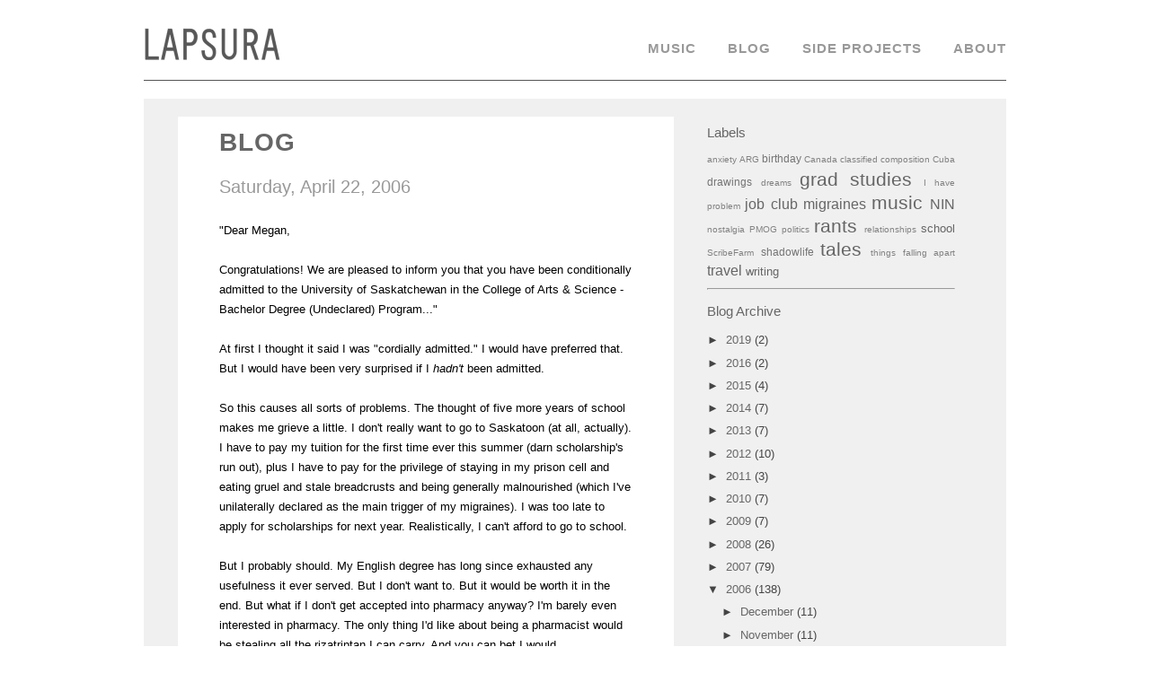

--- FILE ---
content_type: text/html; charset=UTF-8
request_url: https://lapsura.blogspot.com/2006/04/dear-megan-congratulations-we-are.html
body_size: 10727
content:
<!DOCTYPE html>
<html xmlns='http://www.w3.org/1999/xhtml' xmlns:b='http://www.google.com/2005/gml/b' xmlns:data='http://www.google.com/2005/gml/data' xmlns:expr='http://www.google.com/2005/gml/expr'>
<head>
<link href='https://www.blogger.com/static/v1/widgets/2944754296-widget_css_bundle.css' rel='stylesheet' type='text/css'/>
<meta charset='UTF-8'/>
<meta content='IE=EmulateIE7' http-equiv='X-UA-Compatible'/>
<meta content='width=1100' name='viewport'/>
<meta content='text/html; charset=UTF-8' http-equiv='Content-Type'/>
<meta content='blogger' name='generator'/>
<link href='https://lapsura.blogspot.com/favicon.ico' rel='icon' type='image/x-icon'/>
<link href='http://lapsura.blogspot.com/2006/04/dear-megan-congratulations-we-are.html' rel='canonical'/>
<link rel="alternate" type="application/atom+xml" title="L A P S U R A | blog - Atom" href="https://lapsura.blogspot.com/feeds/posts/default" />
<link rel="alternate" type="application/rss+xml" title="L A P S U R A | blog - RSS" href="https://lapsura.blogspot.com/feeds/posts/default?alt=rss" />
<link rel="service.post" type="application/atom+xml" title="L A P S U R A | blog - Atom" href="https://draft.blogger.com/feeds/24953198/posts/default" />

<link rel="alternate" type="application/atom+xml" title="L A P S U R A | blog - Atom" href="https://lapsura.blogspot.com/feeds/114573638120977111/comments/default" />
<!--Can't find substitution for tag [blog.ieCssRetrofitLinks]-->
<meta content='http://lapsura.blogspot.com/2006/04/dear-megan-congratulations-we-are.html' property='og:url'/>
<meta content='L A P S U R A | blog' property='og:title'/>
<meta content='&quot;Dear Megan, Congratulations! We are pleased to inform you that you have been conditionally admitted to the University of Saskatchewan in th...' property='og:description'/>
<title>L A P S U R A | blog</title>
<meta content='Music, gaming, writing - in no particular order.' name='description'/>
<meta content='Lapsura: Music, gaming, writing - in no particular order.' property='og:description'/>
<link href='favicon.ico' rel='shortcut icon'/>
<link href='https://www.lapsura.com/style/style.css' media='all' rel='stylesheet' type='text/css'/>
<style id='page-skin-1' type='text/css'><!--
/*
body {
font: $(body.font);
color: $(body.text.color);
background: $(body.background);
padding: 0 $(content.shadow.spread) $(content.shadow.spread) $(content.shadow.spread);
$(body.background.override) margin: 0;
padding: 0;
}

--></style>
<link href='https://draft.blogger.com/dyn-css/authorization.css?targetBlogID=24953198&amp;zx=ff646668-dcaf-43d5-85d6-6e35361011eb' media='none' onload='if(media!=&#39;all&#39;)media=&#39;all&#39;' rel='stylesheet'/><noscript><link href='https://draft.blogger.com/dyn-css/authorization.css?targetBlogID=24953198&amp;zx=ff646668-dcaf-43d5-85d6-6e35361011eb' rel='stylesheet'/></noscript>
<meta name='google-adsense-platform-account' content='ca-host-pub-1556223355139109'/>
<meta name='google-adsense-platform-domain' content='blogspot.com'/>

<!-- data-ad-client=ca-pub-1640021539370358 -->

</head>
<body>
<div id='container'>
<header class='relative' id='header'>
<nav class='contain nav right' id='main-nav'>
<div class='left'>
<h1><a class='ir logo' href='/' rel='home' title='L A P S U R A'>L A P S U R A</a></h1>
</div>
<ul class='menu' id='menu-main-nav'>
<li><a href='https://www.lapsura.com/music/'>Music</a></li>
<li><a href='https://lapsura.blogspot.com'>Blog</a></li>
<li><a href='https://www.lapsura.com/projects/'>Side Projects</a></li>
<li><a href='https://www.lapsura.com/about.php'>About</a></li>
</ul>
</nav>
</header>
<main class='contain'>
<div class='columnset'>
<div class='column column-white'>
<div class='section' id='main'><div class='widget HTML' data-version='1' id='HTML1'>
<div class='widget-content'>
<h1><a href="https://lapsura.blogspot.com">blog</a></h1>
</div>
</div><div class='widget Blog' data-version='1' id='Blog1'>
<div class='blog-posts hfeed'>

          <div class="date-outer">
        
<h2 class='date-header'><span>Saturday, April 22, 2006</span></h2>

          <div class="date-posts">
        
<div class='post-outer'>
<div class='post hentry uncustomized-post-template' itemprop='blogPost' itemscope='itemscope' itemtype='http://schema.org/BlogPosting'>
<meta content='24953198' itemprop='blogId'/>
<meta content='114573638120977111' itemprop='postId'/>
<a name='114573638120977111'></a>
<div class='post-header'>
<div class='post-header-line-1'></div>
</div>
<div class='post-body entry-content' id='post-body-114573638120977111' itemprop='description articleBody'>
"Dear Megan,<br /><br />Congratulations! We are pleased to inform you that you have been conditionally admitted to the University of Saskatchewan in the College of Arts &amp; Science - Bachelor Degree (Undeclared) Program..."<br /><br />At first I thought it said I was "cordially admitted." I would have preferred that. But I would have been very surprised if I <em>hadn't</em> been admitted.<br /><br />So this causes all sorts of problems. The thought of five more years of school makes me grieve a little. I don't really want to go to Saskatoon (at all, actually). I have to pay my tuition for the first time ever this summer (darn scholarship's run out), plus I have to pay for the privilege of staying in my prison cell and eating gruel and stale breadcrusts and being generally malnourished (which I've unilaterally declared as the main trigger of my migraines). I was too late to apply for scholarships for next year. Realistically, I can't afford to go to school.<br /><br />But I probably should. My English degree has long since exhausted any usefulness it ever served. But I don't want to. But it would be worth it in the end. But what if I don't get accepted into pharmacy anyway? I'm barely even interested in pharmacy. The only thing I'd like about being a pharmacist would be stealing all the rizatriptan I can carry. And you can bet I would.<br /><br /><u>Here are my options, as I see them:</u><br /><br />1) Go to U of S for five years<br />2) Get a job<br />3) Finish my voice ARCT (in maybe one year?) and get a job<br /><br /><u>Problems with No. 1:</u><br /><br />a) Can't afford it. Actually, I would be willing to invest in five years of pharmacy because it would definitely pay off. But I'd much rather watch my savings plummet and become worthless with Great West Life.<br /><br />b) Pharmacy is competitive, and with my luck I probably wouldn't get in after the first pre-pharm year.<br /><br />c) I'm not all that interested in pharmacy to begin with. Its only attraction is its wages. I'll admit, this is all about money. Pharmacy pays.<br /><br /><u>Problems with No. 2:</u><br /><br />a) Who in their right mind would hire me? Nobody, apparently.<br /><br />b) I've already been banned from McDonalds, even though I've never worked there. Don't ask.<br /><br /><u>Problems with No. 3:</u><br /><br />a) What's the point? Haven't I got enough useless schooling already?<br /><br />b) Who in their right mind would hire me? ...again, nobody... and we've established that McDonalds doesn't want me.<br /><br /><br />Advice, anyone?
<div style='clear: both;'></div>
</div>
<div class='post-footer'>
<div class='post-footer-line post-footer-line-1'>
<span class='post-author vcard'>
</span>
<span class='reaction-buttons'>
</span><br/>
<span class='post-comment-link'>
</span>
<span class='post-backlinks post-comment-link'>
</span>
<span class='post-icons'>
</span>
</div>
<div class='post-footer-line post-footer-line-2'>
<span class='post-labels'>
</span><br/><br/>
</div>
<div class='post-footer-line post-footer-line-3'><hr/>
<span class='post-location'>
</span>
</div>
</div>
</div>
<div class='comments' id='comments'>
<a name='comments'></a>
<h4>7 comments:</h4>
<div id='Blog1_comments-block-wrapper'>
<dl class='avatar-comment-indent' id='comments-block'>
<dt class='comment-author blog-author' id='c114573826727776379'>
<a name='c114573826727776379'></a>
<div class="avatar-image-container avatar-stock"><span dir="ltr"><a href="https://draft.blogger.com/profile/06131054076202610249" target="" rel="nofollow" onclick="" class="avatar-hovercard" id="av-114573826727776379-06131054076202610249"><img src="//www.blogger.com/img/blogger_logo_round_35.png" width="35" height="35" alt="" title="Lapsura">

</a></span></div>
<a href='https://draft.blogger.com/profile/06131054076202610249' rel='nofollow'>Lapsura</a>
said...
</dt>
<dd class='comment-body' id='Blog1_cmt-114573826727776379'>
<p>
Wise words from an aged, aged 17-year-old.<BR/><BR/>If I'm unwilling to pay for an education that will pretty much guarantee me a job in five years, you can bet I'm unwilling to go traipsing around sightseeing.  I'm also not really the travelling type.  I think it would be awesome to live in another city for like a year or so (I'm looking at you, Paris/Berlin), but an extended tour doesn't really appeal to me (I'm picturing myself backpacking across Europe. Seems a little too much like camp).
</p>
</dd>
<dd class='comment-footer'>
<span class='comment-timestamp'>
<a href='https://lapsura.blogspot.com/2006/04/dear-megan-congratulations-we-are.html?showComment=1145738220000#c114573826727776379' title='comment permalink'>
1:37 pm
</a>
<span class='item-control blog-admin pid-1794601585'>
<a class='comment-delete' href='https://draft.blogger.com/comment/delete/24953198/114573826727776379' title='Delete Comment'>
<img src='https://resources.blogblog.com/img/icon_delete13.gif'/>
</a>
</span>
</span>
</dd>
<dt class='comment-author ' id='c114574632344242927'>
<a name='c114574632344242927'></a>
<div class="avatar-image-container avatar-stock"><span dir="ltr"><img src="//resources.blogblog.com/img/blank.gif" width="35" height="35" alt="" title="Anonymous">

</span></div>
Anonymous
said...
</dt>
<dd class='comment-body' id='Blog1_cmt-114574632344242927'>
<p>
First you've got to try to get someone to pay you to do what you like doing. Then if that doesn't work, doing something you don't like just for money can be a back-up option. It seems to me that you like writing, drawing, composing tunes, playing the piano and singing, and have lots of talent at this. It can be hard to get paid for doing stuff like that but if you look hard enough you should be able to find something.<BR/><BR/>If from the start you're not interested in pharmacy, you would probably like it even less after doing it for a couple years.<BR/><BR/>-rt
</p>
</dd>
<dd class='comment-footer'>
<span class='comment-timestamp'>
<a href='https://lapsura.blogspot.com/2006/04/dear-megan-congratulations-we-are.html?showComment=1145746320000#c114574632344242927' title='comment permalink'>
3:52 pm
</a>
<span class='item-control blog-admin pid-1957356341'>
<a class='comment-delete' href='https://draft.blogger.com/comment/delete/24953198/114574632344242927' title='Delete Comment'>
<img src='https://resources.blogblog.com/img/icon_delete13.gif'/>
</a>
</span>
</span>
</dd>
<dt class='comment-author ' id='c114575212211027748'>
<a name='c114575212211027748'></a>
<div class="avatar-image-container vcard"><span dir="ltr"><a href="https://draft.blogger.com/profile/07601252991837171964" target="" rel="nofollow" onclick="" class="avatar-hovercard" id="av-114575212211027748-07601252991837171964"><img src="https://resources.blogblog.com/img/blank.gif" width="35" height="35" class="delayLoad" style="display: none;" longdesc="//2.bp.blogspot.com/-Z-oHhmXPwZA/UxWR_EUmfKI/AAAAAAAAGaU/8wSKc1G6er8/s35/Koala.jpg" alt="" title="Blake">

<noscript><img src="//2.bp.blogspot.com/-Z-oHhmXPwZA/UxWR_EUmfKI/AAAAAAAAGaU/8wSKc1G6er8/s35/Koala.jpg" width="35" height="35" class="photo" alt=""></noscript></a></span></div>
<a href='https://draft.blogger.com/profile/07601252991837171964' rel='nofollow'>Blake</a>
said...
</dt>
<dd class='comment-body' id='Blog1_cmt-114575212211027748'>
<p>
1.Go to Clown College! It worked for my uncle.<BR/><BR/>2.Become a Cartoonist. Though only like 10 people in the world have that job, so.<BR/>   2.1 Cartoon Critic. I think that could be a niche market. I've never heard of one anyway.<BR/><BR/>3. Avoid the whole "job" thing and go to grad school. It doesn't pay as well and it's lots of work and you don't get any respect and...hmmm. Why am I even doing it? Oh. Right! Dr. Blake. Giggedy. <BR/><BR/>4. Prostitution. An English degree almost says it. Though I hear the benifits suck. But the pay is good. Especially if you're a call girl/Escort. Like a $100 an hour. Though a little harder on the morals, but not much differnce than Law School I guess. It worked  for Julia Roberts in Pretty Woman though! Though she was a regular hooker, so.<BR/><BR/>-anyway, this is one of those "moments" in life where it affects everything else, but you just have to be patient and wait for the right   one, and just hope you didn't pick the wrong one or missed the best one. Or that's what people tell me anyway. It scares the crap out of me. Probability waves from events in the universe and you just gotta hop on the ones that come along. Or make your own, but that's harder....I should be on Oprah.
</p>
</dd>
<dd class='comment-footer'>
<span class='comment-timestamp'>
<a href='https://lapsura.blogspot.com/2006/04/dear-megan-congratulations-we-are.html?showComment=1145752080000#c114575212211027748' title='comment permalink'>
5:28 pm
</a>
<span class='item-control blog-admin pid-574522320'>
<a class='comment-delete' href='https://draft.blogger.com/comment/delete/24953198/114575212211027748' title='Delete Comment'>
<img src='https://resources.blogblog.com/img/icon_delete13.gif'/>
</a>
</span>
</span>
</dd>
<dt class='comment-author ' id='c114575501710697178'>
<a name='c114575501710697178'></a>
<div class="avatar-image-container avatar-stock"><span dir="ltr"><img src="//resources.blogblog.com/img/blank.gif" width="35" height="35" alt="" title="Anonymous">

</span></div>
Anonymous
said...
</dt>
<dd class='comment-body' id='Blog1_cmt-114575501710697178'>
<p>
1. Stay away from the US. It's not all it's cracked up to be.<BR/><BR/>2. I agree with rt. If you aren't interested now, it'll be that much more easy to quit halfway through.<BR/><BR/>3. Seriously. Why aren't you allowed into McDonald's?<BR/><BR/>4. Do what your heart tells you at all costs.<BR/><BR/>5. Give out many hugs, and tell the people that you love, that you love them.
</p>
</dd>
<dd class='comment-footer'>
<span class='comment-timestamp'>
<a href='https://lapsura.blogspot.com/2006/04/dear-megan-congratulations-we-are.html?showComment=1145754960000#c114575501710697178' title='comment permalink'>
6:16 pm
</a>
<span class='item-control blog-admin pid-1957356341'>
<a class='comment-delete' href='https://draft.blogger.com/comment/delete/24953198/114575501710697178' title='Delete Comment'>
<img src='https://resources.blogblog.com/img/icon_delete13.gif'/>
</a>
</span>
</span>
</dd>
<dt class='comment-author blog-author' id='c114575529590518084'>
<a name='c114575529590518084'></a>
<div class="avatar-image-container avatar-stock"><span dir="ltr"><a href="https://draft.blogger.com/profile/06131054076202610249" target="" rel="nofollow" onclick="" class="avatar-hovercard" id="av-114575529590518084-06131054076202610249"><img src="//www.blogger.com/img/blogger_logo_round_35.png" width="35" height="35" alt="" title="Lapsura">

</a></span></div>
<a href='https://draft.blogger.com/profile/06131054076202610249' rel='nofollow'>Lapsura</a>
said...
</dt>
<dd class='comment-body' id='Blog1_cmt-114575529590518084'>
<p>
Just to clarify:<BR/><BR/>U of S refers to University of Saskatchewan. You don't need to tell <I>me</I> to stay away from the US. I've never been and never intend to. ...no offense, or anything.<BR/><BR/>Seriously, don't ask about McDonalds.  <BR/><BR/>Thanks to everybody for the advice.  Gosh, I hate this so-called "real world."
</p>
</dd>
<dd class='comment-footer'>
<span class='comment-timestamp'>
<a href='https://lapsura.blogspot.com/2006/04/dear-megan-congratulations-we-are.html?showComment=1145755260000#c114575529590518084' title='comment permalink'>
6:21 pm
</a>
<span class='item-control blog-admin pid-1794601585'>
<a class='comment-delete' href='https://draft.blogger.com/comment/delete/24953198/114575529590518084' title='Delete Comment'>
<img src='https://resources.blogblog.com/img/icon_delete13.gif'/>
</a>
</span>
</span>
</dd>
<dt class='comment-author ' id='c114610721298208409'>
<a name='c114610721298208409'></a>
<div class="avatar-image-container vcard"><span dir="ltr"><a href="https://draft.blogger.com/profile/09271065849114658992" target="" rel="nofollow" onclick="" class="avatar-hovercard" id="av-114610721298208409-09271065849114658992"><img src="https://resources.blogblog.com/img/blank.gif" width="35" height="35" class="delayLoad" style="display: none;" longdesc="//blogger.googleusercontent.com/img/b/R29vZ2xl/AVvXsEgMwbMICinYPhKzLYoDsrWEagkXdquPIYFTvc4SNrDc_64E_wvnQ75gWVdh8w4JDbTqmogaS0lUSIMPO6HaKMsJUR1cmN45Vx-ENwIt2IWPC4Qu6RJjSAjC2fRbySumAg/s45-c/eye.jpg" alt="" title="Amy">

<noscript><img src="//blogger.googleusercontent.com/img/b/R29vZ2xl/AVvXsEgMwbMICinYPhKzLYoDsrWEagkXdquPIYFTvc4SNrDc_64E_wvnQ75gWVdh8w4JDbTqmogaS0lUSIMPO6HaKMsJUR1cmN45Vx-ENwIt2IWPC4Qu6RJjSAjC2fRbySumAg/s45-c/eye.jpg" width="35" height="35" class="photo" alt=""></noscript></a></span></div>
<a href='https://draft.blogger.com/profile/09271065849114658992' rel='nofollow'>Amy</a>
said...
</dt>
<dd class='comment-body' id='Blog1_cmt-114610721298208409'>
<p>
I have an engineering degree that was supposed to pay and I'm still below the poverty line.  If you do go to U of S, Kerry's house is there for you to stay at.  You have high marks, if you do grad studies you can most likely get an NSERC which would pay for your schooling, or at least some of it.  <BR/><BR/>Traveling was a lot like camp.  Dirty, people didn't talk to me much, and I ate like crap because I couldn't afford much.  But I saw some cool stuff.  I'd prefer the living in a foreign city for a year or so myself.  <BR/><BR/>If you really want a job, I'm hiring for phone support right now.  Seriously, it's $9-10 starting and I know you're not an idiot so you have an in.  If you want the job, let me know.  I'm sure we can work around your classes, we're pretty desperate right now.  <BR/><BR/>I heard this thing about jobs the other day.  When you go out for fun, you pay.  When you're at a job, you get paid.  So therefore jobs aren't supposed to be fun.  Or some such.  I'm living proof of that.
</p>
</dd>
<dd class='comment-footer'>
<span class='comment-timestamp'>
<a href='https://lapsura.blogspot.com/2006/04/dear-megan-congratulations-we-are.html?showComment=1146107160000#c114610721298208409' title='comment permalink'>
8:06 pm
</a>
<span class='item-control blog-admin pid-296649512'>
<a class='comment-delete' href='https://draft.blogger.com/comment/delete/24953198/114610721298208409' title='Delete Comment'>
<img src='https://resources.blogblog.com/img/icon_delete13.gif'/>
</a>
</span>
</span>
</dd>
<dt class='comment-author blog-author' id='c114610766366053697'>
<a name='c114610766366053697'></a>
<div class="avatar-image-container avatar-stock"><span dir="ltr"><a href="https://draft.blogger.com/profile/06131054076202610249" target="" rel="nofollow" onclick="" class="avatar-hovercard" id="av-114610766366053697-06131054076202610249"><img src="//www.blogger.com/img/blogger_logo_round_35.png" width="35" height="35" alt="" title="Lapsura">

</a></span></div>
<a href='https://draft.blogger.com/profile/06131054076202610249' rel='nofollow'>Lapsura</a>
said...
</dt>
<dd class='comment-body' id='Blog1_cmt-114610766366053697'>
<p>
What?! Marketel is <I>hiring</I>? And <I>you</I> get to hire people? ...I ascertain that I should converse with you at this juncture.
</p>
</dd>
<dd class='comment-footer'>
<span class='comment-timestamp'>
<a href='https://lapsura.blogspot.com/2006/04/dear-megan-congratulations-we-are.html?showComment=1146107640000#c114610766366053697' title='comment permalink'>
8:14 pm
</a>
<span class='item-control blog-admin pid-1794601585'>
<a class='comment-delete' href='https://draft.blogger.com/comment/delete/24953198/114610766366053697' title='Delete Comment'>
<img src='https://resources.blogblog.com/img/icon_delete13.gif'/>
</a>
</span>
</span>
</dd>
</dl>
</div>
<p class='comment-footer'>
<a href='https://draft.blogger.com/comment/fullpage/post/24953198/114573638120977111' onclick=''>Post a Comment</a>
</p>
</div>
</div>

        </div></div>
      
</div>
<div class='blog-pager' id='blog-pager'>
<span id='blog-pager-newer-link'>
<a class='blog-pager-newer-link' href='https://lapsura.blogspot.com/2006/04/look-at-size-of-this-rabbitguess-how.html' id='Blog1_blog-pager-newer-link' title='Newer Post'>Newer Post</a>
</span>
<span id='blog-pager-older-link'>
<a class='blog-pager-older-link' href='https://lapsura.blogspot.com/2006/04/well-astronomy-exam-went-worse-than.html' id='Blog1_blog-pager-older-link' title='Older Post'>Older Post</a>
</span>
<a class='home-link' href='https://lapsura.blogspot.com/'>Home</a>
</div>
<div class='clear'></div>
<div class='post-feeds'>
<div class='feed-links'>
Subscribe to:
<a class='feed-link' href='https://lapsura.blogspot.com/feeds/114573638120977111/comments/default' target='_blank' type='application/atom+xml'>Post Comments (Atom)</a>
</div>
</div>
</div></div>
</div><!-- /.column -->
<div class='column'>
<div class='sidebar section' id='sidebar'><div class='widget Label' data-version='1' id='Label1'>
<h2>Labels</h2>
<div class='widget-content cloud-label-widget-content'>
<span class='label-size label-size-1'>
<a dir='ltr' href='https://lapsura.blogspot.com/search/label/anxiety'>anxiety</a>
</span>
<span class='label-size label-size-1'>
<a dir='ltr' href='https://lapsura.blogspot.com/search/label/ARG'>ARG</a>
</span>
<span class='label-size label-size-2'>
<a dir='ltr' href='https://lapsura.blogspot.com/search/label/birthday'>birthday</a>
</span>
<span class='label-size label-size-1'>
<a dir='ltr' href='https://lapsura.blogspot.com/search/label/Canada'>Canada</a>
</span>
<span class='label-size label-size-1'>
<a dir='ltr' href='https://lapsura.blogspot.com/search/label/classified'>classified</a>
</span>
<span class='label-size label-size-1'>
<a dir='ltr' href='https://lapsura.blogspot.com/search/label/composition'>composition</a>
</span>
<span class='label-size label-size-1'>
<a dir='ltr' href='https://lapsura.blogspot.com/search/label/Cuba'>Cuba</a>
</span>
<span class='label-size label-size-2'>
<a dir='ltr' href='https://lapsura.blogspot.com/search/label/drawings'>drawings</a>
</span>
<span class='label-size label-size-1'>
<a dir='ltr' href='https://lapsura.blogspot.com/search/label/dreams'>dreams</a>
</span>
<span class='label-size label-size-5'>
<a dir='ltr' href='https://lapsura.blogspot.com/search/label/grad%20studies'>grad studies</a>
</span>
<span class='label-size label-size-1'>
<a dir='ltr' href='https://lapsura.blogspot.com/search/label/I%20have%20problem'>I have problem</a>
</span>
<span class='label-size label-size-4'>
<a dir='ltr' href='https://lapsura.blogspot.com/search/label/job%20club'>job club</a>
</span>
<span class='label-size label-size-4'>
<a dir='ltr' href='https://lapsura.blogspot.com/search/label/migraines'>migraines</a>
</span>
<span class='label-size label-size-5'>
<a dir='ltr' href='https://lapsura.blogspot.com/search/label/music'>music</a>
</span>
<span class='label-size label-size-4'>
<a dir='ltr' href='https://lapsura.blogspot.com/search/label/NIN'>NIN</a>
</span>
<span class='label-size label-size-1'>
<a dir='ltr' href='https://lapsura.blogspot.com/search/label/nostalgia'>nostalgia</a>
</span>
<span class='label-size label-size-1'>
<a dir='ltr' href='https://lapsura.blogspot.com/search/label/PMOG'>PMOG</a>
</span>
<span class='label-size label-size-1'>
<a dir='ltr' href='https://lapsura.blogspot.com/search/label/politics'>politics</a>
</span>
<span class='label-size label-size-5'>
<a dir='ltr' href='https://lapsura.blogspot.com/search/label/rants'>rants</a>
</span>
<span class='label-size label-size-1'>
<a dir='ltr' href='https://lapsura.blogspot.com/search/label/relationships'>relationships</a>
</span>
<span class='label-size label-size-3'>
<a dir='ltr' href='https://lapsura.blogspot.com/search/label/school'>school</a>
</span>
<span class='label-size label-size-1'>
<a dir='ltr' href='https://lapsura.blogspot.com/search/label/ScribeFarm'>ScribeFarm</a>
</span>
<span class='label-size label-size-2'>
<a dir='ltr' href='https://lapsura.blogspot.com/search/label/shadowlife'>shadowlife</a>
</span>
<span class='label-size label-size-5'>
<a dir='ltr' href='https://lapsura.blogspot.com/search/label/tales'>tales</a>
</span>
<span class='label-size label-size-1'>
<a dir='ltr' href='https://lapsura.blogspot.com/search/label/things%20falling%20apart'>things falling apart</a>
</span>
<span class='label-size label-size-4'>
<a dir='ltr' href='https://lapsura.blogspot.com/search/label/travel'>travel</a>
</span>
<span class='label-size label-size-3'>
<a dir='ltr' href='https://lapsura.blogspot.com/search/label/writing'>writing</a>
</span>
</div>
</div><div class='widget HTML' data-version='1' id='HTML2'>
<div class='widget-content'>
<hr />
</div>
</div><div class='widget BlogArchive' data-version='1' id='BlogArchive1'>
<h2>Blog Archive</h2>
<div class='widget-content'>
<div id='ArchiveList'>
<div id='BlogArchive1_ArchiveList'>
<ul class='hierarchy'>
<li class='archivedate collapsed'>
<a class='toggle' href='javascript:void(0)'>
<span class='zippy'>

        &#9658;&#160;
      
</span>
</a>
<a class='post-count-link' href='https://lapsura.blogspot.com/2019/'>
2019
</a>
<span class='post-count' dir='ltr'>(2)</span>
<ul class='hierarchy'>
<li class='archivedate collapsed'>
<a class='toggle' href='javascript:void(0)'>
<span class='zippy'>

        &#9658;&#160;
      
</span>
</a>
<a class='post-count-link' href='https://lapsura.blogspot.com/2019/08/'>
August
</a>
<span class='post-count' dir='ltr'>(1)</span>
</li>
</ul>
<ul class='hierarchy'>
<li class='archivedate collapsed'>
<a class='toggle' href='javascript:void(0)'>
<span class='zippy'>

        &#9658;&#160;
      
</span>
</a>
<a class='post-count-link' href='https://lapsura.blogspot.com/2019/02/'>
February
</a>
<span class='post-count' dir='ltr'>(1)</span>
</li>
</ul>
</li>
</ul>
<ul class='hierarchy'>
<li class='archivedate collapsed'>
<a class='toggle' href='javascript:void(0)'>
<span class='zippy'>

        &#9658;&#160;
      
</span>
</a>
<a class='post-count-link' href='https://lapsura.blogspot.com/2016/'>
2016
</a>
<span class='post-count' dir='ltr'>(2)</span>
<ul class='hierarchy'>
<li class='archivedate collapsed'>
<a class='toggle' href='javascript:void(0)'>
<span class='zippy'>

        &#9658;&#160;
      
</span>
</a>
<a class='post-count-link' href='https://lapsura.blogspot.com/2016/09/'>
September
</a>
<span class='post-count' dir='ltr'>(1)</span>
</li>
</ul>
<ul class='hierarchy'>
<li class='archivedate collapsed'>
<a class='toggle' href='javascript:void(0)'>
<span class='zippy'>

        &#9658;&#160;
      
</span>
</a>
<a class='post-count-link' href='https://lapsura.blogspot.com/2016/03/'>
March
</a>
<span class='post-count' dir='ltr'>(1)</span>
</li>
</ul>
</li>
</ul>
<ul class='hierarchy'>
<li class='archivedate collapsed'>
<a class='toggle' href='javascript:void(0)'>
<span class='zippy'>

        &#9658;&#160;
      
</span>
</a>
<a class='post-count-link' href='https://lapsura.blogspot.com/2015/'>
2015
</a>
<span class='post-count' dir='ltr'>(4)</span>
<ul class='hierarchy'>
<li class='archivedate collapsed'>
<a class='toggle' href='javascript:void(0)'>
<span class='zippy'>

        &#9658;&#160;
      
</span>
</a>
<a class='post-count-link' href='https://lapsura.blogspot.com/2015/11/'>
November
</a>
<span class='post-count' dir='ltr'>(1)</span>
</li>
</ul>
<ul class='hierarchy'>
<li class='archivedate collapsed'>
<a class='toggle' href='javascript:void(0)'>
<span class='zippy'>

        &#9658;&#160;
      
</span>
</a>
<a class='post-count-link' href='https://lapsura.blogspot.com/2015/10/'>
October
</a>
<span class='post-count' dir='ltr'>(1)</span>
</li>
</ul>
<ul class='hierarchy'>
<li class='archivedate collapsed'>
<a class='toggle' href='javascript:void(0)'>
<span class='zippy'>

        &#9658;&#160;
      
</span>
</a>
<a class='post-count-link' href='https://lapsura.blogspot.com/2015/03/'>
March
</a>
<span class='post-count' dir='ltr'>(2)</span>
</li>
</ul>
</li>
</ul>
<ul class='hierarchy'>
<li class='archivedate collapsed'>
<a class='toggle' href='javascript:void(0)'>
<span class='zippy'>

        &#9658;&#160;
      
</span>
</a>
<a class='post-count-link' href='https://lapsura.blogspot.com/2014/'>
2014
</a>
<span class='post-count' dir='ltr'>(7)</span>
<ul class='hierarchy'>
<li class='archivedate collapsed'>
<a class='toggle' href='javascript:void(0)'>
<span class='zippy'>

        &#9658;&#160;
      
</span>
</a>
<a class='post-count-link' href='https://lapsura.blogspot.com/2014/03/'>
March
</a>
<span class='post-count' dir='ltr'>(3)</span>
</li>
</ul>
<ul class='hierarchy'>
<li class='archivedate collapsed'>
<a class='toggle' href='javascript:void(0)'>
<span class='zippy'>

        &#9658;&#160;
      
</span>
</a>
<a class='post-count-link' href='https://lapsura.blogspot.com/2014/02/'>
February
</a>
<span class='post-count' dir='ltr'>(1)</span>
</li>
</ul>
<ul class='hierarchy'>
<li class='archivedate collapsed'>
<a class='toggle' href='javascript:void(0)'>
<span class='zippy'>

        &#9658;&#160;
      
</span>
</a>
<a class='post-count-link' href='https://lapsura.blogspot.com/2014/01/'>
January
</a>
<span class='post-count' dir='ltr'>(3)</span>
</li>
</ul>
</li>
</ul>
<ul class='hierarchy'>
<li class='archivedate collapsed'>
<a class='toggle' href='javascript:void(0)'>
<span class='zippy'>

        &#9658;&#160;
      
</span>
</a>
<a class='post-count-link' href='https://lapsura.blogspot.com/2013/'>
2013
</a>
<span class='post-count' dir='ltr'>(7)</span>
<ul class='hierarchy'>
<li class='archivedate collapsed'>
<a class='toggle' href='javascript:void(0)'>
<span class='zippy'>

        &#9658;&#160;
      
</span>
</a>
<a class='post-count-link' href='https://lapsura.blogspot.com/2013/12/'>
December
</a>
<span class='post-count' dir='ltr'>(1)</span>
</li>
</ul>
<ul class='hierarchy'>
<li class='archivedate collapsed'>
<a class='toggle' href='javascript:void(0)'>
<span class='zippy'>

        &#9658;&#160;
      
</span>
</a>
<a class='post-count-link' href='https://lapsura.blogspot.com/2013/11/'>
November
</a>
<span class='post-count' dir='ltr'>(1)</span>
</li>
</ul>
<ul class='hierarchy'>
<li class='archivedate collapsed'>
<a class='toggle' href='javascript:void(0)'>
<span class='zippy'>

        &#9658;&#160;
      
</span>
</a>
<a class='post-count-link' href='https://lapsura.blogspot.com/2013/10/'>
October
</a>
<span class='post-count' dir='ltr'>(1)</span>
</li>
</ul>
<ul class='hierarchy'>
<li class='archivedate collapsed'>
<a class='toggle' href='javascript:void(0)'>
<span class='zippy'>

        &#9658;&#160;
      
</span>
</a>
<a class='post-count-link' href='https://lapsura.blogspot.com/2013/09/'>
September
</a>
<span class='post-count' dir='ltr'>(2)</span>
</li>
</ul>
<ul class='hierarchy'>
<li class='archivedate collapsed'>
<a class='toggle' href='javascript:void(0)'>
<span class='zippy'>

        &#9658;&#160;
      
</span>
</a>
<a class='post-count-link' href='https://lapsura.blogspot.com/2013/08/'>
August
</a>
<span class='post-count' dir='ltr'>(1)</span>
</li>
</ul>
<ul class='hierarchy'>
<li class='archivedate collapsed'>
<a class='toggle' href='javascript:void(0)'>
<span class='zippy'>

        &#9658;&#160;
      
</span>
</a>
<a class='post-count-link' href='https://lapsura.blogspot.com/2013/01/'>
January
</a>
<span class='post-count' dir='ltr'>(1)</span>
</li>
</ul>
</li>
</ul>
<ul class='hierarchy'>
<li class='archivedate collapsed'>
<a class='toggle' href='javascript:void(0)'>
<span class='zippy'>

        &#9658;&#160;
      
</span>
</a>
<a class='post-count-link' href='https://lapsura.blogspot.com/2012/'>
2012
</a>
<span class='post-count' dir='ltr'>(10)</span>
<ul class='hierarchy'>
<li class='archivedate collapsed'>
<a class='toggle' href='javascript:void(0)'>
<span class='zippy'>

        &#9658;&#160;
      
</span>
</a>
<a class='post-count-link' href='https://lapsura.blogspot.com/2012/11/'>
November
</a>
<span class='post-count' dir='ltr'>(2)</span>
</li>
</ul>
<ul class='hierarchy'>
<li class='archivedate collapsed'>
<a class='toggle' href='javascript:void(0)'>
<span class='zippy'>

        &#9658;&#160;
      
</span>
</a>
<a class='post-count-link' href='https://lapsura.blogspot.com/2012/08/'>
August
</a>
<span class='post-count' dir='ltr'>(1)</span>
</li>
</ul>
<ul class='hierarchy'>
<li class='archivedate collapsed'>
<a class='toggle' href='javascript:void(0)'>
<span class='zippy'>

        &#9658;&#160;
      
</span>
</a>
<a class='post-count-link' href='https://lapsura.blogspot.com/2012/07/'>
July
</a>
<span class='post-count' dir='ltr'>(2)</span>
</li>
</ul>
<ul class='hierarchy'>
<li class='archivedate collapsed'>
<a class='toggle' href='javascript:void(0)'>
<span class='zippy'>

        &#9658;&#160;
      
</span>
</a>
<a class='post-count-link' href='https://lapsura.blogspot.com/2012/06/'>
June
</a>
<span class='post-count' dir='ltr'>(1)</span>
</li>
</ul>
<ul class='hierarchy'>
<li class='archivedate collapsed'>
<a class='toggle' href='javascript:void(0)'>
<span class='zippy'>

        &#9658;&#160;
      
</span>
</a>
<a class='post-count-link' href='https://lapsura.blogspot.com/2012/04/'>
April
</a>
<span class='post-count' dir='ltr'>(1)</span>
</li>
</ul>
<ul class='hierarchy'>
<li class='archivedate collapsed'>
<a class='toggle' href='javascript:void(0)'>
<span class='zippy'>

        &#9658;&#160;
      
</span>
</a>
<a class='post-count-link' href='https://lapsura.blogspot.com/2012/03/'>
March
</a>
<span class='post-count' dir='ltr'>(2)</span>
</li>
</ul>
<ul class='hierarchy'>
<li class='archivedate collapsed'>
<a class='toggle' href='javascript:void(0)'>
<span class='zippy'>

        &#9658;&#160;
      
</span>
</a>
<a class='post-count-link' href='https://lapsura.blogspot.com/2012/01/'>
January
</a>
<span class='post-count' dir='ltr'>(1)</span>
</li>
</ul>
</li>
</ul>
<ul class='hierarchy'>
<li class='archivedate collapsed'>
<a class='toggle' href='javascript:void(0)'>
<span class='zippy'>

        &#9658;&#160;
      
</span>
</a>
<a class='post-count-link' href='https://lapsura.blogspot.com/2011/'>
2011
</a>
<span class='post-count' dir='ltr'>(3)</span>
<ul class='hierarchy'>
<li class='archivedate collapsed'>
<a class='toggle' href='javascript:void(0)'>
<span class='zippy'>

        &#9658;&#160;
      
</span>
</a>
<a class='post-count-link' href='https://lapsura.blogspot.com/2011/10/'>
October
</a>
<span class='post-count' dir='ltr'>(1)</span>
</li>
</ul>
<ul class='hierarchy'>
<li class='archivedate collapsed'>
<a class='toggle' href='javascript:void(0)'>
<span class='zippy'>

        &#9658;&#160;
      
</span>
</a>
<a class='post-count-link' href='https://lapsura.blogspot.com/2011/07/'>
July
</a>
<span class='post-count' dir='ltr'>(1)</span>
</li>
</ul>
<ul class='hierarchy'>
<li class='archivedate collapsed'>
<a class='toggle' href='javascript:void(0)'>
<span class='zippy'>

        &#9658;&#160;
      
</span>
</a>
<a class='post-count-link' href='https://lapsura.blogspot.com/2011/03/'>
March
</a>
<span class='post-count' dir='ltr'>(1)</span>
</li>
</ul>
</li>
</ul>
<ul class='hierarchy'>
<li class='archivedate collapsed'>
<a class='toggle' href='javascript:void(0)'>
<span class='zippy'>

        &#9658;&#160;
      
</span>
</a>
<a class='post-count-link' href='https://lapsura.blogspot.com/2010/'>
2010
</a>
<span class='post-count' dir='ltr'>(7)</span>
<ul class='hierarchy'>
<li class='archivedate collapsed'>
<a class='toggle' href='javascript:void(0)'>
<span class='zippy'>

        &#9658;&#160;
      
</span>
</a>
<a class='post-count-link' href='https://lapsura.blogspot.com/2010/11/'>
November
</a>
<span class='post-count' dir='ltr'>(1)</span>
</li>
</ul>
<ul class='hierarchy'>
<li class='archivedate collapsed'>
<a class='toggle' href='javascript:void(0)'>
<span class='zippy'>

        &#9658;&#160;
      
</span>
</a>
<a class='post-count-link' href='https://lapsura.blogspot.com/2010/08/'>
August
</a>
<span class='post-count' dir='ltr'>(1)</span>
</li>
</ul>
<ul class='hierarchy'>
<li class='archivedate collapsed'>
<a class='toggle' href='javascript:void(0)'>
<span class='zippy'>

        &#9658;&#160;
      
</span>
</a>
<a class='post-count-link' href='https://lapsura.blogspot.com/2010/06/'>
June
</a>
<span class='post-count' dir='ltr'>(1)</span>
</li>
</ul>
<ul class='hierarchy'>
<li class='archivedate collapsed'>
<a class='toggle' href='javascript:void(0)'>
<span class='zippy'>

        &#9658;&#160;
      
</span>
</a>
<a class='post-count-link' href='https://lapsura.blogspot.com/2010/05/'>
May
</a>
<span class='post-count' dir='ltr'>(1)</span>
</li>
</ul>
<ul class='hierarchy'>
<li class='archivedate collapsed'>
<a class='toggle' href='javascript:void(0)'>
<span class='zippy'>

        &#9658;&#160;
      
</span>
</a>
<a class='post-count-link' href='https://lapsura.blogspot.com/2010/04/'>
April
</a>
<span class='post-count' dir='ltr'>(1)</span>
</li>
</ul>
<ul class='hierarchy'>
<li class='archivedate collapsed'>
<a class='toggle' href='javascript:void(0)'>
<span class='zippy'>

        &#9658;&#160;
      
</span>
</a>
<a class='post-count-link' href='https://lapsura.blogspot.com/2010/02/'>
February
</a>
<span class='post-count' dir='ltr'>(1)</span>
</li>
</ul>
<ul class='hierarchy'>
<li class='archivedate collapsed'>
<a class='toggle' href='javascript:void(0)'>
<span class='zippy'>

        &#9658;&#160;
      
</span>
</a>
<a class='post-count-link' href='https://lapsura.blogspot.com/2010/01/'>
January
</a>
<span class='post-count' dir='ltr'>(1)</span>
</li>
</ul>
</li>
</ul>
<ul class='hierarchy'>
<li class='archivedate collapsed'>
<a class='toggle' href='javascript:void(0)'>
<span class='zippy'>

        &#9658;&#160;
      
</span>
</a>
<a class='post-count-link' href='https://lapsura.blogspot.com/2009/'>
2009
</a>
<span class='post-count' dir='ltr'>(7)</span>
<ul class='hierarchy'>
<li class='archivedate collapsed'>
<a class='toggle' href='javascript:void(0)'>
<span class='zippy'>

        &#9658;&#160;
      
</span>
</a>
<a class='post-count-link' href='https://lapsura.blogspot.com/2009/11/'>
November
</a>
<span class='post-count' dir='ltr'>(1)</span>
</li>
</ul>
<ul class='hierarchy'>
<li class='archivedate collapsed'>
<a class='toggle' href='javascript:void(0)'>
<span class='zippy'>

        &#9658;&#160;
      
</span>
</a>
<a class='post-count-link' href='https://lapsura.blogspot.com/2009/10/'>
October
</a>
<span class='post-count' dir='ltr'>(2)</span>
</li>
</ul>
<ul class='hierarchy'>
<li class='archivedate collapsed'>
<a class='toggle' href='javascript:void(0)'>
<span class='zippy'>

        &#9658;&#160;
      
</span>
</a>
<a class='post-count-link' href='https://lapsura.blogspot.com/2009/09/'>
September
</a>
<span class='post-count' dir='ltr'>(1)</span>
</li>
</ul>
<ul class='hierarchy'>
<li class='archivedate collapsed'>
<a class='toggle' href='javascript:void(0)'>
<span class='zippy'>

        &#9658;&#160;
      
</span>
</a>
<a class='post-count-link' href='https://lapsura.blogspot.com/2009/08/'>
August
</a>
<span class='post-count' dir='ltr'>(1)</span>
</li>
</ul>
<ul class='hierarchy'>
<li class='archivedate collapsed'>
<a class='toggle' href='javascript:void(0)'>
<span class='zippy'>

        &#9658;&#160;
      
</span>
</a>
<a class='post-count-link' href='https://lapsura.blogspot.com/2009/07/'>
July
</a>
<span class='post-count' dir='ltr'>(1)</span>
</li>
</ul>
<ul class='hierarchy'>
<li class='archivedate collapsed'>
<a class='toggle' href='javascript:void(0)'>
<span class='zippy'>

        &#9658;&#160;
      
</span>
</a>
<a class='post-count-link' href='https://lapsura.blogspot.com/2009/05/'>
May
</a>
<span class='post-count' dir='ltr'>(1)</span>
</li>
</ul>
</li>
</ul>
<ul class='hierarchy'>
<li class='archivedate collapsed'>
<a class='toggle' href='javascript:void(0)'>
<span class='zippy'>

        &#9658;&#160;
      
</span>
</a>
<a class='post-count-link' href='https://lapsura.blogspot.com/2008/'>
2008
</a>
<span class='post-count' dir='ltr'>(26)</span>
<ul class='hierarchy'>
<li class='archivedate collapsed'>
<a class='toggle' href='javascript:void(0)'>
<span class='zippy'>

        &#9658;&#160;
      
</span>
</a>
<a class='post-count-link' href='https://lapsura.blogspot.com/2008/11/'>
November
</a>
<span class='post-count' dir='ltr'>(1)</span>
</li>
</ul>
<ul class='hierarchy'>
<li class='archivedate collapsed'>
<a class='toggle' href='javascript:void(0)'>
<span class='zippy'>

        &#9658;&#160;
      
</span>
</a>
<a class='post-count-link' href='https://lapsura.blogspot.com/2008/09/'>
September
</a>
<span class='post-count' dir='ltr'>(2)</span>
</li>
</ul>
<ul class='hierarchy'>
<li class='archivedate collapsed'>
<a class='toggle' href='javascript:void(0)'>
<span class='zippy'>

        &#9658;&#160;
      
</span>
</a>
<a class='post-count-link' href='https://lapsura.blogspot.com/2008/06/'>
June
</a>
<span class='post-count' dir='ltr'>(1)</span>
</li>
</ul>
<ul class='hierarchy'>
<li class='archivedate collapsed'>
<a class='toggle' href='javascript:void(0)'>
<span class='zippy'>

        &#9658;&#160;
      
</span>
</a>
<a class='post-count-link' href='https://lapsura.blogspot.com/2008/05/'>
May
</a>
<span class='post-count' dir='ltr'>(4)</span>
</li>
</ul>
<ul class='hierarchy'>
<li class='archivedate collapsed'>
<a class='toggle' href='javascript:void(0)'>
<span class='zippy'>

        &#9658;&#160;
      
</span>
</a>
<a class='post-count-link' href='https://lapsura.blogspot.com/2008/04/'>
April
</a>
<span class='post-count' dir='ltr'>(4)</span>
</li>
</ul>
<ul class='hierarchy'>
<li class='archivedate collapsed'>
<a class='toggle' href='javascript:void(0)'>
<span class='zippy'>

        &#9658;&#160;
      
</span>
</a>
<a class='post-count-link' href='https://lapsura.blogspot.com/2008/03/'>
March
</a>
<span class='post-count' dir='ltr'>(7)</span>
</li>
</ul>
<ul class='hierarchy'>
<li class='archivedate collapsed'>
<a class='toggle' href='javascript:void(0)'>
<span class='zippy'>

        &#9658;&#160;
      
</span>
</a>
<a class='post-count-link' href='https://lapsura.blogspot.com/2008/02/'>
February
</a>
<span class='post-count' dir='ltr'>(6)</span>
</li>
</ul>
<ul class='hierarchy'>
<li class='archivedate collapsed'>
<a class='toggle' href='javascript:void(0)'>
<span class='zippy'>

        &#9658;&#160;
      
</span>
</a>
<a class='post-count-link' href='https://lapsura.blogspot.com/2008/01/'>
January
</a>
<span class='post-count' dir='ltr'>(1)</span>
</li>
</ul>
</li>
</ul>
<ul class='hierarchy'>
<li class='archivedate collapsed'>
<a class='toggle' href='javascript:void(0)'>
<span class='zippy'>

        &#9658;&#160;
      
</span>
</a>
<a class='post-count-link' href='https://lapsura.blogspot.com/2007/'>
2007
</a>
<span class='post-count' dir='ltr'>(79)</span>
<ul class='hierarchy'>
<li class='archivedate collapsed'>
<a class='toggle' href='javascript:void(0)'>
<span class='zippy'>

        &#9658;&#160;
      
</span>
</a>
<a class='post-count-link' href='https://lapsura.blogspot.com/2007/12/'>
December
</a>
<span class='post-count' dir='ltr'>(1)</span>
</li>
</ul>
<ul class='hierarchy'>
<li class='archivedate collapsed'>
<a class='toggle' href='javascript:void(0)'>
<span class='zippy'>

        &#9658;&#160;
      
</span>
</a>
<a class='post-count-link' href='https://lapsura.blogspot.com/2007/11/'>
November
</a>
<span class='post-count' dir='ltr'>(3)</span>
</li>
</ul>
<ul class='hierarchy'>
<li class='archivedate collapsed'>
<a class='toggle' href='javascript:void(0)'>
<span class='zippy'>

        &#9658;&#160;
      
</span>
</a>
<a class='post-count-link' href='https://lapsura.blogspot.com/2007/10/'>
October
</a>
<span class='post-count' dir='ltr'>(1)</span>
</li>
</ul>
<ul class='hierarchy'>
<li class='archivedate collapsed'>
<a class='toggle' href='javascript:void(0)'>
<span class='zippy'>

        &#9658;&#160;
      
</span>
</a>
<a class='post-count-link' href='https://lapsura.blogspot.com/2007/09/'>
September
</a>
<span class='post-count' dir='ltr'>(3)</span>
</li>
</ul>
<ul class='hierarchy'>
<li class='archivedate collapsed'>
<a class='toggle' href='javascript:void(0)'>
<span class='zippy'>

        &#9658;&#160;
      
</span>
</a>
<a class='post-count-link' href='https://lapsura.blogspot.com/2007/08/'>
August
</a>
<span class='post-count' dir='ltr'>(5)</span>
</li>
</ul>
<ul class='hierarchy'>
<li class='archivedate collapsed'>
<a class='toggle' href='javascript:void(0)'>
<span class='zippy'>

        &#9658;&#160;
      
</span>
</a>
<a class='post-count-link' href='https://lapsura.blogspot.com/2007/07/'>
July
</a>
<span class='post-count' dir='ltr'>(1)</span>
</li>
</ul>
<ul class='hierarchy'>
<li class='archivedate collapsed'>
<a class='toggle' href='javascript:void(0)'>
<span class='zippy'>

        &#9658;&#160;
      
</span>
</a>
<a class='post-count-link' href='https://lapsura.blogspot.com/2007/06/'>
June
</a>
<span class='post-count' dir='ltr'>(10)</span>
</li>
</ul>
<ul class='hierarchy'>
<li class='archivedate collapsed'>
<a class='toggle' href='javascript:void(0)'>
<span class='zippy'>

        &#9658;&#160;
      
</span>
</a>
<a class='post-count-link' href='https://lapsura.blogspot.com/2007/05/'>
May
</a>
<span class='post-count' dir='ltr'>(6)</span>
</li>
</ul>
<ul class='hierarchy'>
<li class='archivedate collapsed'>
<a class='toggle' href='javascript:void(0)'>
<span class='zippy'>

        &#9658;&#160;
      
</span>
</a>
<a class='post-count-link' href='https://lapsura.blogspot.com/2007/04/'>
April
</a>
<span class='post-count' dir='ltr'>(10)</span>
</li>
</ul>
<ul class='hierarchy'>
<li class='archivedate collapsed'>
<a class='toggle' href='javascript:void(0)'>
<span class='zippy'>

        &#9658;&#160;
      
</span>
</a>
<a class='post-count-link' href='https://lapsura.blogspot.com/2007/03/'>
March
</a>
<span class='post-count' dir='ltr'>(12)</span>
</li>
</ul>
<ul class='hierarchy'>
<li class='archivedate collapsed'>
<a class='toggle' href='javascript:void(0)'>
<span class='zippy'>

        &#9658;&#160;
      
</span>
</a>
<a class='post-count-link' href='https://lapsura.blogspot.com/2007/02/'>
February
</a>
<span class='post-count' dir='ltr'>(13)</span>
</li>
</ul>
<ul class='hierarchy'>
<li class='archivedate collapsed'>
<a class='toggle' href='javascript:void(0)'>
<span class='zippy'>

        &#9658;&#160;
      
</span>
</a>
<a class='post-count-link' href='https://lapsura.blogspot.com/2007/01/'>
January
</a>
<span class='post-count' dir='ltr'>(14)</span>
</li>
</ul>
</li>
</ul>
<ul class='hierarchy'>
<li class='archivedate expanded'>
<a class='toggle' href='javascript:void(0)'>
<span class='zippy toggle-open'>

        &#9660;&#160;
      
</span>
</a>
<a class='post-count-link' href='https://lapsura.blogspot.com/2006/'>
2006
</a>
<span class='post-count' dir='ltr'>(138)</span>
<ul class='hierarchy'>
<li class='archivedate collapsed'>
<a class='toggle' href='javascript:void(0)'>
<span class='zippy'>

        &#9658;&#160;
      
</span>
</a>
<a class='post-count-link' href='https://lapsura.blogspot.com/2006/12/'>
December
</a>
<span class='post-count' dir='ltr'>(11)</span>
</li>
</ul>
<ul class='hierarchy'>
<li class='archivedate collapsed'>
<a class='toggle' href='javascript:void(0)'>
<span class='zippy'>

        &#9658;&#160;
      
</span>
</a>
<a class='post-count-link' href='https://lapsura.blogspot.com/2006/11/'>
November
</a>
<span class='post-count' dir='ltr'>(11)</span>
</li>
</ul>
<ul class='hierarchy'>
<li class='archivedate collapsed'>
<a class='toggle' href='javascript:void(0)'>
<span class='zippy'>

        &#9658;&#160;
      
</span>
</a>
<a class='post-count-link' href='https://lapsura.blogspot.com/2006/10/'>
October
</a>
<span class='post-count' dir='ltr'>(12)</span>
</li>
</ul>
<ul class='hierarchy'>
<li class='archivedate collapsed'>
<a class='toggle' href='javascript:void(0)'>
<span class='zippy'>

        &#9658;&#160;
      
</span>
</a>
<a class='post-count-link' href='https://lapsura.blogspot.com/2006/09/'>
September
</a>
<span class='post-count' dir='ltr'>(10)</span>
</li>
</ul>
<ul class='hierarchy'>
<li class='archivedate collapsed'>
<a class='toggle' href='javascript:void(0)'>
<span class='zippy'>

        &#9658;&#160;
      
</span>
</a>
<a class='post-count-link' href='https://lapsura.blogspot.com/2006/08/'>
August
</a>
<span class='post-count' dir='ltr'>(14)</span>
</li>
</ul>
<ul class='hierarchy'>
<li class='archivedate collapsed'>
<a class='toggle' href='javascript:void(0)'>
<span class='zippy'>

        &#9658;&#160;
      
</span>
</a>
<a class='post-count-link' href='https://lapsura.blogspot.com/2006/07/'>
July
</a>
<span class='post-count' dir='ltr'>(12)</span>
</li>
</ul>
<ul class='hierarchy'>
<li class='archivedate collapsed'>
<a class='toggle' href='javascript:void(0)'>
<span class='zippy'>

        &#9658;&#160;
      
</span>
</a>
<a class='post-count-link' href='https://lapsura.blogspot.com/2006/06/'>
June
</a>
<span class='post-count' dir='ltr'>(14)</span>
</li>
</ul>
<ul class='hierarchy'>
<li class='archivedate collapsed'>
<a class='toggle' href='javascript:void(0)'>
<span class='zippy'>

        &#9658;&#160;
      
</span>
</a>
<a class='post-count-link' href='https://lapsura.blogspot.com/2006/05/'>
May
</a>
<span class='post-count' dir='ltr'>(25)</span>
</li>
</ul>
<ul class='hierarchy'>
<li class='archivedate expanded'>
<a class='toggle' href='javascript:void(0)'>
<span class='zippy toggle-open'>

        &#9660;&#160;
      
</span>
</a>
<a class='post-count-link' href='https://lapsura.blogspot.com/2006/04/'>
April
</a>
<span class='post-count' dir='ltr'>(27)</span>
<ul class='posts'>
<li><a href='https://lapsura.blogspot.com/2006/04/i-went-to-my-parents-farm-this-weekend.html'>I went to my parents&#39; farm this weekend.  It was m...</a></li>
<li><a href='https://lapsura.blogspot.com/2006/04/hehe.html'>Hehe... Student Employment Services sends me summe...</a></li>
<li><a href='https://lapsura.blogspot.com/2006/04/i-found-hideous-centipede-in-my-room.html'>I found a hideous centipede in my room today.  It ...</a></li>
<li><a href='https://lapsura.blogspot.com/2006/04/its-my-very-last-day-of-work-at.html'>It&#39;s my very last day of work at the library ever....</a></li>
<li><a href='https://lapsura.blogspot.com/2006/04/english-subtitles-to-japanese-movies.html'>English subtitles to Japanese movies--so improved:...</a></li>
<li><a href='https://lapsura.blogspot.com/2006/04/i-discovered-source-of-incessant.html'>I discovered the source of the incessant whistling...</a></li>
<li><a href='https://lapsura.blogspot.com/2006/04/look-at-size-of-this-rabbitguess-how.html'>Look at the size of this rabbit!Guess how many tim...</a></li>
<li><a href='https://lapsura.blogspot.com/2006/04/dear-megan-congratulations-we-are.html'>&quot;Dear Megan,Congratulations! We are pleased to inf...</a></li>
<li><a href='https://lapsura.blogspot.com/2006/04/well-astronomy-exam-went-worse-than.html'>Well, the Astronomy exam went worse than expected,...</a></li>
<li><a href='https://lapsura.blogspot.com/2006/04/its-day-3-of-my-3-day-final-exam.html'>It&#39;s Day 3 of my 3-day final exam festival.  Engli...</a></li>
<li><a href='https://lapsura.blogspot.com/2006/04/whenever-credit-card-companies-send-me.html'>Whenever credit card companies send me junkmail an...</a></li>
<li><a href='https://lapsura.blogspot.com/2006/04/my-parents-had-my-moms-side-of.html'>My parents had my Mom&#39;s side of relatives over for...</a></li>
<li><a href='https://lapsura.blogspot.com/2006/04/new-music-pages-are-now-complete.html'>The new music pages are now complete.  I&#39;ve tried ...</a></li>
<li><a href='https://lapsura.blogspot.com/2006/04/and-now-to-divulge-big-secret-goings_13.html'>And now to divulge the big secret goings-on: mini-...</a></li>
<li><a href='https://lapsura.blogspot.com/2006/04/last-day-of-classes-and-last-round-of.html'>Last day of classes! And last round of music prese...</a></li>
<li><a href='https://lapsura.blogspot.com/2006/04/here-you-go-jules.html'>Here you go Jules. As requested:crazy BritonsFor t...</a></li>
<li><a href='https://lapsura.blogspot.com/2006/04/this-strikes-me-as-bit-of-oxymoron.html'>this strikes me as a bit of an oxymoron</a></li>
<li><a href='https://lapsura.blogspot.com/2006/04/woot-woot-thanks-to-ryan-my-u-of-r.html'>Woot woot! Thanks to Ryan, my U of R website is fu...</a></li>
<li><a href='https://lapsura.blogspot.com/2006/04/next-weekend-i-should-have-new-music.html'>Next weekend I should have the new music pages up....</a></li>
<li><a href='https://lapsura.blogspot.com/2006/04/things-are-slightly-more-under-control.html'>Things are slightly more under control.   I&#39;ve got...</a></li>
<li><a href='https://lapsura.blogspot.com/2006/04/im-just-about-angry-enough-to-tear-out.html'>I&#39;m just about angry enough to tear out my own jug...</a></li>
<li><a href='https://lapsura.blogspot.com/2006/04/97.html'>$97.92 in freakin&#39; import charges?!  wtf??  It&#39;s f...</a></li>
<li><a href='https://lapsura.blogspot.com/2006/04/wow.html'>Wow. I wrote this at the bottom of my drawings pag...</a></li>
<li><a href='https://lapsura.blogspot.com/2006/04/i-just-saw-first-gopher-of-spring.html'>I just saw the first gopher of Spring-- the first,...</a></li>
<li><a href='https://lapsura.blogspot.com/2006/04/two-truths-and-lie-in-no-particular.html'>Two truths and a lie (in no particular order):1) I...</a></li>
<li><a href='https://lapsura.blogspot.com/2006/04/plan-bunny-2.html'>&quot;Plan Bunny&quot; 2</a></li>
<li><a href='https://lapsura.blogspot.com/2006/04/plan-bunny.html'>&quot;Plan Bunny&quot;</a></li>
</ul>
</li>
</ul>
<ul class='hierarchy'>
<li class='archivedate collapsed'>
<a class='toggle' href='javascript:void(0)'>
<span class='zippy'>

        &#9658;&#160;
      
</span>
</a>
<a class='post-count-link' href='https://lapsura.blogspot.com/2006/03/'>
March
</a>
<span class='post-count' dir='ltr'>(2)</span>
</li>
</ul>
</li>
</ul>
</div>
</div>
</div>
</div><div class='widget HTML' data-version='1' id='HTML3'>
<div class='widget-content'>
<!-- Statcounter code for lapsura http://lapsura.blogspot.com/ on Blogger -->
<script type="text/javascript">
//<![CDATA[
var sc_project=1427844; 
var sc_invisible=1; 
var sc_security="09bf358d"; 
//]]>
</script>
<script type="text/javascript" src="https://www.statcounter.com/counter/counter_xhtml.js" async></script>
<!-- End of Statcounter Code -->
</div>
</div></div>
</div><!-- /.content -->
</div>
</main><!-- #main -->
</div><!-- #container -->
<footer class='center' id='footer'>
</footer>

<script type="text/javascript" src="https://www.blogger.com/static/v1/widgets/2028843038-widgets.js"></script>
<script type='text/javascript'>
window['__wavt'] = 'AOuZoY7TLnYFtk-5UPxIxBu5T72ta01Xkw:1769445125659';_WidgetManager._Init('//draft.blogger.com/rearrange?blogID\x3d24953198','//lapsura.blogspot.com/2006/04/dear-megan-congratulations-we-are.html','24953198');
_WidgetManager._SetDataContext([{'name': 'blog', 'data': {'blogId': '24953198', 'title': 'L A P S U R A | blog', 'url': 'https://lapsura.blogspot.com/2006/04/dear-megan-congratulations-we-are.html', 'canonicalUrl': 'http://lapsura.blogspot.com/2006/04/dear-megan-congratulations-we-are.html', 'homepageUrl': 'https://lapsura.blogspot.com/', 'searchUrl': 'https://lapsura.blogspot.com/search', 'canonicalHomepageUrl': 'http://lapsura.blogspot.com/', 'blogspotFaviconUrl': 'https://lapsura.blogspot.com/favicon.ico', 'bloggerUrl': 'https://draft.blogger.com', 'hasCustomDomain': false, 'httpsEnabled': true, 'enabledCommentProfileImages': true, 'gPlusViewType': 'FILTERED_POSTMOD', 'adultContent': false, 'analyticsAccountNumber': '', 'encoding': 'UTF-8', 'locale': 'en-GB', 'localeUnderscoreDelimited': 'en_gb', 'languageDirection': 'ltr', 'isPrivate': false, 'isMobile': false, 'isMobileRequest': false, 'mobileClass': '', 'isPrivateBlog': false, 'isDynamicViewsAvailable': true, 'feedLinks': '\x3clink rel\x3d\x22alternate\x22 type\x3d\x22application/atom+xml\x22 title\x3d\x22L A P S U R A | blog - Atom\x22 href\x3d\x22https://lapsura.blogspot.com/feeds/posts/default\x22 /\x3e\n\x3clink rel\x3d\x22alternate\x22 type\x3d\x22application/rss+xml\x22 title\x3d\x22L A P S U R A | blog - RSS\x22 href\x3d\x22https://lapsura.blogspot.com/feeds/posts/default?alt\x3drss\x22 /\x3e\n\x3clink rel\x3d\x22service.post\x22 type\x3d\x22application/atom+xml\x22 title\x3d\x22L A P S U R A | blog - Atom\x22 href\x3d\x22https://draft.blogger.com/feeds/24953198/posts/default\x22 /\x3e\n\n\x3clink rel\x3d\x22alternate\x22 type\x3d\x22application/atom+xml\x22 title\x3d\x22L A P S U R A | blog - Atom\x22 href\x3d\x22https://lapsura.blogspot.com/feeds/114573638120977111/comments/default\x22 /\x3e\n', 'meTag': '', 'adsenseClientId': 'ca-pub-1640021539370358', 'adsenseHostId': 'ca-host-pub-1556223355139109', 'adsenseHasAds': false, 'adsenseAutoAds': false, 'boqCommentIframeForm': true, 'loginRedirectParam': '', 'view': '', 'dynamicViewsCommentsSrc': '//www.blogblog.com/dynamicviews/4224c15c4e7c9321/js/comments.js', 'dynamicViewsScriptSrc': '//www.blogblog.com/dynamicviews/6e7a7919052d939b', 'plusOneApiSrc': 'https://apis.google.com/js/platform.js', 'disableGComments': true, 'interstitialAccepted': false, 'sharing': {'platforms': [{'name': 'Get link', 'key': 'link', 'shareMessage': 'Get link', 'target': ''}, {'name': 'Facebook', 'key': 'facebook', 'shareMessage': 'Share to Facebook', 'target': 'facebook'}, {'name': 'BlogThis!', 'key': 'blogThis', 'shareMessage': 'BlogThis!', 'target': 'blog'}, {'name': 'X', 'key': 'twitter', 'shareMessage': 'Share to X', 'target': 'twitter'}, {'name': 'Pinterest', 'key': 'pinterest', 'shareMessage': 'Share to Pinterest', 'target': 'pinterest'}, {'name': 'Email', 'key': 'email', 'shareMessage': 'Email', 'target': 'email'}], 'disableGooglePlus': true, 'googlePlusShareButtonWidth': 0, 'googlePlusBootstrap': '\x3cscript type\x3d\x22text/javascript\x22\x3ewindow.___gcfg \x3d {\x27lang\x27: \x27en_GB\x27};\x3c/script\x3e'}, 'hasCustomJumpLinkMessage': false, 'jumpLinkMessage': 'Read more', 'pageType': 'item', 'postId': '114573638120977111', 'pageName': '', 'pageTitle': 'L A P S U R A | blog'}}, {'name': 'features', 'data': {}}, {'name': 'messages', 'data': {'edit': 'Edit', 'linkCopiedToClipboard': 'Link copied to clipboard', 'ok': 'Ok', 'postLink': 'Post link'}}, {'name': 'template', 'data': {'name': 'custom', 'localizedName': 'Custom', 'isResponsive': false, 'isAlternateRendering': false, 'isCustom': true}}, {'name': 'view', 'data': {'classic': {'name': 'classic', 'url': '?view\x3dclassic'}, 'flipcard': {'name': 'flipcard', 'url': '?view\x3dflipcard'}, 'magazine': {'name': 'magazine', 'url': '?view\x3dmagazine'}, 'mosaic': {'name': 'mosaic', 'url': '?view\x3dmosaic'}, 'sidebar': {'name': 'sidebar', 'url': '?view\x3dsidebar'}, 'snapshot': {'name': 'snapshot', 'url': '?view\x3dsnapshot'}, 'timeslide': {'name': 'timeslide', 'url': '?view\x3dtimeslide'}, 'isMobile': false, 'title': 'L A P S U R A | blog', 'description': '\x22Dear Megan, Congratulations! We are pleased to inform you that you have been conditionally admitted to the University of Saskatchewan in th...', 'url': 'https://lapsura.blogspot.com/2006/04/dear-megan-congratulations-we-are.html', 'type': 'item', 'isSingleItem': true, 'isMultipleItems': false, 'isError': false, 'isPage': false, 'isPost': true, 'isHomepage': false, 'isArchive': false, 'isLabelSearch': false, 'postId': 114573638120977111}}]);
_WidgetManager._RegisterWidget('_HTMLView', new _WidgetInfo('HTML1', 'main', document.getElementById('HTML1'), {}, 'displayModeFull'));
_WidgetManager._RegisterWidget('_BlogView', new _WidgetInfo('Blog1', 'main', document.getElementById('Blog1'), {'cmtInteractionsEnabled': false, 'lightboxEnabled': true, 'lightboxModuleUrl': 'https://www.blogger.com/static/v1/jsbin/2054998584-lbx__en_gb.js', 'lightboxCssUrl': 'https://www.blogger.com/static/v1/v-css/828616780-lightbox_bundle.css'}, 'displayModeFull'));
_WidgetManager._RegisterWidget('_LabelView', new _WidgetInfo('Label1', 'sidebar', document.getElementById('Label1'), {}, 'displayModeFull'));
_WidgetManager._RegisterWidget('_HTMLView', new _WidgetInfo('HTML2', 'sidebar', document.getElementById('HTML2'), {}, 'displayModeFull'));
_WidgetManager._RegisterWidget('_BlogArchiveView', new _WidgetInfo('BlogArchive1', 'sidebar', document.getElementById('BlogArchive1'), {'languageDirection': 'ltr', 'loadingMessage': 'Loading\x26hellip;'}, 'displayModeFull'));
_WidgetManager._RegisterWidget('_HTMLView', new _WidgetInfo('HTML3', 'sidebar', document.getElementById('HTML3'), {}, 'displayModeFull'));
</script>
</body>
</html>

--- FILE ---
content_type: text/css
request_url: https://www.lapsura.com/style/style.css
body_size: 2754
content:
/* ------------------------------ */ 
/* ! Contents                     */
/* -------------------------------
 *
 * - 01. Reset
 * - 02. Base styles
 * - 03. Grid framework
 * - 04. Icon framework
 * - 05. Layout styles
 * - 06. Nav styles
 * - 07. Heading styles
 * - 08. List styles
 * - 09. Images
 * - 10. Links
 * - 11. Forms
 * - 13. Typography 
 * - 15. Specific page styles
 */

/* ------------------------------ */ 
/* ! 01. Reset                    */
/* ------------------------------ */

html, body, div, span, object, 
h1, h2, h3, h4, h5, h6, p, blockquote, pre,
abbr, address, cite, code, del, dfn, em, img, ins, kbd, q, samp,
small, strong, sub, sup, var, b, i, dl, dt, dd, ol, ul, li,
fieldset, form, label, legend,
table, caption, tbody, tfoot, thead, tr, th, td,
article, aside, canvas, details, figcaption, figure,
footer, header, hgroup, menu, nav, section, summary,
time, mark, audio, video {
  margin: 0;
  padding: 0;
  border: 0;
  font-size: 100%;
  font: inherit;
  vertical-align: baseline;
}

article, aside, details, figcaption, figure,
footer, header, hgroup, menu, nav, section {
  display: block;
}

blockquote, q { quotes: none; }

blockquote:before, blockquote:after,
q:before, q:after { content: ""; content: none; }

abbr[title], dfn[title] { border-bottom: 1px dotted; cursor: help; }

table { border-collapse: collapse; border-spacing: 0; }


/* ------------------------------ */ 
/* ! 02. Base styles       */
/* ------------------------------ */

ul, ol { margin-left: 2em; }
ol { list-style-type: decimal; }

/* Remove margins for navigation lists */
nav ul, nav li { margin: 0; list-style:none; list-style-image: none; }

small { font-size: 85%; }
strong, th { font-weight: bold; }

td { vertical-align: top; }

/* Other useful styles */
.clear {
	clear: both;
}
.left {
	display: inline;
	float: left !important;
}
.right {
	display: inline;
	float: right !important;
}
.full {
	width: 100%;
}
.center {
	text-align: center;
}
.relative {
	position: relative;
}

blockquote {
  display: block;
  padding: 0 2em 0.5em;
  margin: 1.3em 0;
  position: relative;
}


/* ------------------------------ */ 
/* ! 03. Grid framework           */
/* ------------------------------ */

.columnset {
	overflow: hidden
}

.column {
	float: left;
	margin:0 2%; 
	text-align: left;
	width: 30%;
}

.column-gray {
    display: inline;
	float: left;
	margin:0 2%;
	text-align: left;
	width: 20%;
}

.column-white {
	width: 60%;
	background-color:#fff;
	padding: 2% 5%;
	color: #000000;
	font-size: 1em;
}

.column-white a:hover, .column-gray a:hover {
    text-decoration: underline;
}

.column-3 {
	width: 60%;
	padding: 0 5% 5% 5%;
}

.sidebar {
    margin:0;
}

.column-left {
	text-align: left;
}
.column-full {
	width: 100%;
}
.first {
	clear:left;
	margin-left: 0;
}
.last {
	margin-right: 0;
}
.column-center {
	display: block;
	float: none;
	margin-left: auto;
	margin-right: auto;
}


/* ------------------------------ */ 
/* ! 04. Icon framework           */
/* ------------------------------ */

.icon {
	display: inline-block;
	height: 0;
	margin: 0;
	overflow: hidden;
	padding: 24px 0 0 0;
	width: 24px;
}
.icon:hover {
	/*background-position: -24px 0;*/
	background-color: #DDD;
}


/* ------------------------------ */ 
/* ! 05. Layout styles            */
/* ------------------------------ */

/* apply a natural box layout model to all elements */
* {
	-moz-box-sizing: border-box;
	-webkit-box-sizing: border-box;
	box-sizing: border-box;
}

html, body {
	height: 100%;
}

#container {
	min-height: 100%;
	height: auto;
	margin: 0 auto 20px 0; /* bottom margin is neg value of footer height */
	position: relative;
	z-index: 10;
}
main {
	overflow: hidden;
	position: relative;
	padding-bottom: 30px;
}
#header {
	min-height: 90px;
	overflow: hidden;
	position: relative;
	margin: 0 0 20px;
	}

.header-image #main-nav {
	position: fixed;
}

.sidebar .widget h2 {
   font-size: 15px;
   color: #666 !important;
   padding: 0 !important;
   margin: 0 5px 0 0;
}

.contain {
	margin-left: auto;
	margin-right: auto;
	padding: 20px;
	width:960px;
    background-color:#f0f0f0;
}

.contain2 {
	margin-left: auto;
	margin-right: auto;
	padding: 20px;
	width:960px;
}

footer {
	background: #242424;
	color: #FFF;
	clear: both;
	font-size: 9px;
	height: 60px;
	padding: 20px;
	text-transform: uppercase;
	width: 100%;
	z-index: 100;
}


/* ------------------------------ */ 
/* ! 06. Nav styles               */
/* ------------------------------ */

#main-nav {
	height: 90px;
	top: 0;
	left: 50%;
	margin-left: -480px;
	position: fixed;
	z-index: 100;
	background: white;
	border-bottom: solid 1px #555;
}

#menu-main-nav {
	position: absolute;
	right: 0;
	bottom: 0;
	margin-left: 180px;
}

.nav ul,
.nav li,
.nav a {
	color: #ccc;
	float: left;
	font-size: 0;
	font-weight: 600;
	height: 40px;
	letter-spacing: 1px;
	line-height: 10px;
	text-transform: uppercase;
}
.logo,
.nav a {
	border-bottom: 3px solid transparent;
	color: #999;
	font-size: 15px;
	font-weight: 600;
	margin: 0 0 0 35px;
	text-decoration: none;
	text-transform: uppercase;
	-webkit-transition: all 0.2s linear;
}

.logo:hover,
#header a:hover {
	border-bottom-color: #dadada;
	color: #666;
	text-decoration: none;
}

#main-nav .current_page_item a,
#main-nav .current_page_parent a {
	border-bottom: 3px solid #555;
}

/* ------------------------------ */ 
/* ! 07. Heading styles           */
/* ------------------------------ */

h1, h2, h3, h4, h5, h6 {
	font-weight: bold;
}
h1 {
	color: #555;
	font-size: 28px;
	font-weight: 600;
	line-height: 22px;
	margin-bottom: 20px;
	text-transform: uppercase;
	letter-spacing: 1px;
}
h2 {
	color: #999;
	font-size: 20px;
	font-weight: 100;
	line-height: 36px;
	text-transform: none;
	margin-bottom: 20px;
}
h3 {
	color: #999;
	font-size: 18px;
	font-weight: 100;
	line-height: 22px;
	margin-bottom: 20px;
	text-transform: none;
	letter-spacing: 0.5px;
}
h4 {
	font-size: 14px;
	line-height: 18px;
}
#main-nav {
	overflow: hidden;
}
#main-nav .logo {
	background: url(/siteimages/logo.png) no-repeat 0 0;
	bottom: 0;
	height:58px;
	left: 0;
	margin: 0;
	padding: 0;
	position: absolute;
	top: 31px;
	width:153px;
}

#main-nav .logo:hover {
}



/* ------------------------------ */ 
/* ! 08. List styles              */
/* ------------------------------ */



/* ------------------------------ */ 
/* ! 09. Images                   */
/* ------------------------------ */

img {
	border:none;
}
img.left {
	margin:0 10px 10px 0;
}
img.right {
	margin:0 0 10px 10px;
}
img.center {
  display: block;
  margin-left: auto;
  margin-right: auto;
}


/* ------------------------------ */ 
/* ! 10. Links                    */
/* ------------------------------ */

a {
	color: #000000;
	text-decoration: none;
}

a:hover {
	color: #555;
}

.sideproject a {
	color: #000000;
	padding-left: 13px;
}

.sideproject a:hover {
	color: #555;
	padding-left: 10px;
	border-left: 4px solid #ccc;
}

.columnset a,
.columnset a:active,
.columnset a:visited {
	color: #666;
}

.columnset a:hover {
	color: #000000;
}


/* ------------------------------ */ 
/* ! 13. Typography               */
/* ------------------------------ */

body {
	font-size: 13px;
	line-height: 170%;
	color: #444;
	font-family: 'Open Sans', sans-serif;
}

em,i {
	font-style: italic;
}

strong,b {
	font-weight: bold;
}

p {
	margin: 0 0 1.5em;
}

.small {
	font-size: 1em;
}

/* ------------------------------ */ 
/* ! 14. Helper classes           */
/* ------------------------------ */

/* Image replacement */
.ir {
	display: block;
	text-indent: -999em;
	overflow: hidden;
	background-repeat: no-repeat;
	text-align: left;
	direction: ltr;
}

/* Hide for both screenreaders and browsers: */
.hidden {
	display: none;
	visibility: hidden;
}


/* ------------------------------ */ 
/* ! 15. Specific page styles     */
/* ------------------------------ */

@media only screen and (max-width: 960px) {

	.contain {
		overflow: hidden;
		width: 100%;
	}
	#main-nav ul {
		right:20px;
	}
	#main-nav .logo {
		left:20px;
	}
	.header-image #header {
		background-size: cover;
		height: 500px;
	}

}